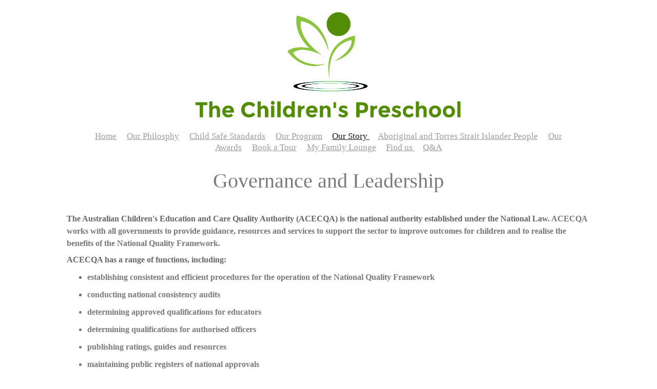

--- FILE ---
content_type: text/html; charset=utf-8
request_url: http://thechildrenspreschool.com.au/governance-and-leadership.php
body_size: 10920
content:
<!DOCTYPE html>
<!--[if lt IE 7]>      <html class="no-js lt-ie9 lt-ie8 lt-ie7"> <![endif]-->
<!--[if IE 7]>         <html class="no-js lt-ie9 lt-ie8"> <![endif]-->
<!--[if IE 8]>         <html class="no-js lt-ie9"> <![endif]-->
<!--[if gt IE 8]><!--> <html class="no-js"> <!--<![endif]-->
    <head>
        <meta name="viewport" content="width=device-width, initial-scale=1.0">

        <!-- normalize and html5 boilerplate resets -->
        <link rel="stylesheet" href="templates/Skyline_v2/resources/css/reset.css">
        <link rel="stylesheet" href="templates/Skyline_v2/resources/css/less.build.css">

        <!--[if lte IE 9]>
        <script src="templates/Skyline_v2/resources/js/html5shiv.js"></script>
        <script src="templates/Skyline_v2/resources/js/html5shiv-printshiv.js"></script>

        <![endif]-->

        <meta http-equiv="content-type" content="text/html; charset=utf-8" />


<title>The Children&#039;s Preschool</title>



<meta name="description" content="" />
<meta name="keywords" content="" />

  <link href="resources/10959854_777011735728362_5417394114590456408_n.JPG" rel="shortcut icon" type="image/x-icon" />
  <link href="resources/10959854_777011735728362_5417394114590456408_n.JPG" rel="icon" type="image/x-icon" />

  


  <style type="text/css" id="styleCSS">
    /*
    Some Style Themes enhanced with background textures provided by http://subtlepatterns.com/
*/
body {
    
    
    background-repeat: repeat;
    background-attachment: fixed;
    background-position: top left;
    background-size: auto;
}

/* IOS devices 'bgd-att: fixed' solution */
@media only screen and (max-device-width: 1366px) {
    .bgd-attachment-fixed {
        background-image: none;
    }
    .bgd-attachment-fixed:after {
        content: '';
        position: fixed;
        top: 0;
        left: 0;
        right: 0;
        width: 100%;
        height: 100%;
        
        background-repeat: repeat;
        background-position: top left;
        background-size: auto;
        z-index: -2;
    }
}

.Text_2_Default,
.yola_heading_container {
  word-wrap: break-word;
}

.yola_bg_overlay {
    display:table;
    table-layout: fixed;
    position:absolute;
    min-height: 100%;
    min-width: 100%;
    width:100%;
    height:100%;
}
.yola_outer_content_wrapper {
    
    padding-right: 0px;
    
    padding-left: 0px;
}
.yola_inner_bg_overlay {
    width:100%;
    min-height: 100vh;
    display: table-cell;
    	background-color: #f9f9f9;

    vertical-align: top;
}
.yola_outer_heading_wrap {
    width:100%;
    text-align: center;
}
.yola_heading_container {
    margin: 0 auto;
    
    	background-color: #ffffff;

}
.yola_inner_heading_wrap {
    margin: 0 auto;
    max-width: 1020px;
}
.yola_innermost_heading_wrap {
    padding-left:0;
    padding-right:0;
    margin: 0 auto;
    padding-top: 1.5rem;
    padding-bottom: 1.5rem;
}
.yola_inner_heading_wrap.top nav,
.yola_inner_heading_wrap.top div#yola_heading_block,
.yola_inner_heading_wrap.bottom nav,
.yola_inner_heading_wrap.bottom div#yola_heading_block {
    padding-left: 3rem;
    padding-right: 3rem;
}
.yola_inner_heading_wrap.left .yola_innermost_heading_wrap,
.yola_inner_heading_wrap.right .yola_innermost_heading_wrap {
    padding-left: 3rem;
    padding-right: 3rem;
}
.yola_inner_heading_wrap h1 {
    margin: 0;
}
#yola_nav_block {
    height: 100%;
}
#yola_nav_block nav {
    text-align: center;
    
}
#yola_nav_block nav ul{
    display:inline;
}
.yola_inner_heading_wrap.left #yola_heading_block {
    float:left;
}
.yola_inner_heading_wrap.right #yola_heading_block {
    float:right;
}
.yola_inner_heading_wrap.top #yola_nav_block {
    padding:0rem 0 0 0;
}
.yola_inner_heading_wrap.right #yola_nav_block {
    float:left;
    padding:0rem 0 0 0;
}
.yola_inner_heading_wrap.bottom #yola_nav_block {
    padding:0 0 0rem 0;
}
.yola_inner_heading_wrap.left #yola_nav_block {
    float:right;
    padding:0rem 0 0 0;
}
.yola_banner_wrap {
    background-attachment: scroll;
    text-align: center;
    margin: 0 auto;
    
    display: none;
    background-position: top left;
    background-size: auto;
    background-repeat: repeat-x;
    
    background-color: #f9f9f9;
}
.yola_inner_banner_wrap {
    padding-left:0;
    padding-right:0;
    padding-top: 0.5rem;
    padding-bottom: 0.5rem;
    
}
.yola_innermost_banner_wrap {
    margin: 0 auto;
    max-width: 1020px;
}
.yola_inner_nav_wrap {
    margin: 0 auto;
    
}
.yola_banner_wrap nav ul.sys_navigation {
    text-align: center;
    padding-top:0rem;
    padding-bottom:0rem;
}
.yola_banner_wrap h1 {
    margin:0;
    text-align: center;
}
.yola_site_tagline {
    padding-top:0;
    padding-bottom:0;
    font-family: 'Raleway';
    font-size: 4rem;
    color: #000000;
    text-decoration: none;
    letter-spacing: 0px;
    line-height: 1.5em;
    text-transform: none;
    text-align: left;
    padding-right: 3rem;
    padding-left: 3rem;

}
.yola_site_tagline span {
    display: inline-block;
    
    
    
    
    
}
ul.sys_navigation {
    margin: 0;
    padding: 0;
    text-align: center;
}
ul.sys_navigation li {
    display: inline;
    list-style: none;
    margin:0 0.98rem 0 0;
}
.yola_inner_heading_wrap ul.sys_navigation li:last-child {
    margin:0;
}
ul.sys_navigation li a{
    text-decoration: none;
}

div.ys_submenu {
    margin-top: 8px;
}

.yola_content_wrap {
    margin:0 auto;
    
    	background-color: #ffffff;

}
.yola_content_column {
    margin:0 auto;
    max-width: 1020px;
}

.yola_inner_content_column {
    margin:0 auto;

    
    
    
    
}
.yola_inner_footer_wrap {
    padding: 0 20px;
}
div[id*='sys_region_'] {
    padding-left: 0 ! important;
    padding-right: 0 ! important;
}
.yola_site_logo {
    width: 521px;
    max-width:100%;
}
#sys_heading.yola_hide_logo img {
    display:none;
}
#sys_heading.yola_hide_logo span {
    display:inline;
}
a#sys_heading.yola_show_logo {
    font-size:14px;
}
#sys_heading.yola_show_logo img {
    display:inline;
}
#sys_heading.yola_show_logo span {
    display:none;
}
.yola_footer_wrap {
    margin:0 auto;
    
    	background-color: #f9f9f9;

}
.yola_footer_column {
    margin:0 auto;
    max-width: 1020px;
    display: none;
}
footer {
    padding-top: 2.5rem;
    padding-right: 3rem;
    padding-bottom: 2.5rem;
    padding-left: 3rem;
    font-family: 'Goudy Bookletter 1911';
    font-size: 1.2rem;
    color: #ffffff;
    line-height: 1.5em;
    letter-spacing: 0px;
    text-transform: none;

}
span.yola_footer_socialbuttons {
    display:inline-block;
    line-height:0;
    margin:0;
    padding:0;
    display:inline-block;
    position:static;
    float:left;
    width:146px;
    height:20px;
    display: none;
}
.sys_yola_form .submit,
.sys_yola_form input.text,
.sys_yola_form input.email,
.sys_yola_form input.tel,
.sys_yola_form input.url,
.sys_yola_form textarea {
    font-family: 'Goudy Bookletter 1911';
    font-size: 1rem;
    line-height: 1.7em;
    letter-spacing: 0px;
    text-transform: none;
}
div.sys_yola_form {
    padding:0 !important;
}
div.sys_yola_form form {
    margin:0 !important;
    padding:0 !important;
}
.sys_layout h2, .sys_txt h2, .sys_layout h3, .sys_txt h3, .sys_layout h4, .sys_txt h4, .sys_layout h5, .sys_txt h5, .sys_layout h6, .sys_txt h6, .sys_layout p, .sys_txt p {
    margin-top:0;
}
div[id*='sys_region_'] {
    padding:0 !important;
}
.sys_layout blockquote {
  margin-top: 10px;
  margin-bottom: 10px;
  margin-left: 50px;
  padding-left: 15px;
  border-left: 3px solid #797979;;
  font-size: 1.4rem;
  font-style: italic;
  color: #363636;
  
  line-height: 1.5em;
  letter-spacing: 0px;
  text-transform: none;
}
.sys_layout blockquote,
.sys_layout blockquote h1,
.sys_layout blockquote h2,
.sys_layout blockquote h3,
.sys_layout blockquote h4,
.sys_layout blockquote h5,
.sys_layout blockquote h6,
.sys_layout blockquote p {
    font-family: 'Roboto';
}
.sys_layout p,.sys_layout pre {margin:0 0 1.5em 0}
.sys_layout h2,.sys_layout h3,.sys_layout h4,.sys_layout h5,.sys_layout h6 { margin:0 0 0.5em 0 }
.sys_layout dl, .sys_layout menu,.sys_layout ol,.sys_layout ul{margin:0 0 1.5em 0}

.mob_menu {
    display: none;
}

.new-text-widget img, .old_text_widget img {
    max-width: 100%;
}


@media only screen and (max-width : 736px) {
    html {
        font-size: 80%;
    }

    body .m_inherit_width {
        width: inherit;
    }

    .small_device_hide {
        opacity: 0;
    }

    /* Remove display table so that fixefox can understand max-width */
    .yola_bg_overlay, .yola_inner_bg_overlay {
       display: block;
    }

    /* Zero out padding of the heading wrapper */
    .yola_inner_heading_wrap.top .yola_innermost_heading_wrap,
    .yola_inner_heading_wrap.bottom .yola_innermost_heading_wrap,
    .yola_inner_heading_wrap.left .yola_innermost_heading_wrap,
    .yola_inner_heading_wrap.right .yola_innermost_heading_wrap {
        padding-left: 0;
        padding-right: 0;
    }

    /* Make all image widgets center aligned */
    .Image_Default img {
        display: block;
        margin: 0 auto;
    }

    /* Center button widgets in column dividers */
    .column_divider .sys_button {
        text-align: center;
    }

    /* Make column dividers snap to one over another */
    .yola_inner_heading_wrap.left #yola_heading_block, .yola_inner_heading_wrap.right #yola_heading_block {
        float: none;
    }

    #sys_heading {
        word-wrap: break-word;
        word-break: break-word;
    }

    body .column_divider .left, body .column_divider .right {
        width: 100%;
        padding-left: 0;
        padding-right: 0;
    }

    .mob_menu a:visited {
        color: #fff;
    }

    .mob_menu {
        display: block;
        z-index: 1;
        ;
        background: #ffffff;;
        ;
    }

    .mob_menu.menu_open {
        position: absolute;
        min-height: 100%;
        padding: 1rem 0 0 0;
        margin: 0;
        top: 0;
        left: 0;
        right: 0;
    }

    .yola_outer_content_wrapper {
        display: block;
        padding-top: 0;
    }

    .mob_menu_overlay {
        display: none;
        text-transform: none;
    }

    .menu_open .mob_menu_overlay  {
        display: block;
    }

    .mob_menu_toggle {
        display: block;
        padding-top: 5%;
        padding-bottom: 6%;
        text-align: center;
        color: #666;
        cursor: pointer;
    }
    .mob_submenu_toggle {
        list-style: none;
        text-align: center;
        padding: 0;
        margin: 0;
    }

    .new-text-widget img, .old_text_widget img {
        height: auto;
    }

    #sys_heading span {
        font-size: 35px;
    }
    .sys_navigation {
        display: none;
    }

    .mobile_ham {
        stroke: #9c9c9c;
    }

    .mobile_quit {
        display: none;
    }

    .menu_open .mobile_ham {
        display: none;
    }

    .menu_open .mobile_quit {
        display: inline;
        stroke: #9c9c9c;
    }

    .mob_menu_list {
        font-family: 'Raleway';
        font-weight: lighter;
        margin: 0;
        font-size: 2.2em;
        line-height: 2;
        letter-spacing: 0.1em;
        list-style: none;
        text-align: center;
        padding: 0;
        -webkit-animation-duration: .2s;
        -webkit-animation-fill-mode: both;
        -webkit-animation-name: fadeInUp;
        -moz-animation-duration: .2s;
        -moz-animation-fill-mode: both;
        -moz-animation-name: fadeInUp;
        -o-animation-duration: .2s;
        -o-animation-fill-mode: both;
        -o-animation-name: fadeInUp;
        animation-duration: .2s;
        animation-fill-mode: both;
        animation-name: fadeInUp;
    }

    .mob_menu_overlay .mob_menu_list a {
        color: #9c9c9c;
    }

    .mob_more_toggle {
        display: inline-block;
        cursor: pointer;
        background: none;
        border: none;
        outline: none;
        margin-left: 8px;
        stroke: #9c9c9c;
    }

    .up_arrow {
        display: none;
    }

    .sub_menu_open svg .down_arrow {
        display: none;
    }

    .sub_menu_open .up_arrow {
        display: inline;
    }

    .mob_menu_overlay .mob_menu_list .selected a {
        color: #171717;
    }

    .sub_menu_open a {
        color: #171717;
    }

    .mob_menu_list .sub_menu_open a {
        color: #171717;
    }

    .sub_menu_open .mob_more_toggle {
        stroke: #171717;
    }

    .mob_submenu_list {
        font-family: 'Raleway';
        font-weight: lighter;
        list-style: none;
        text-align: center;
        padding: 0 0 5% 0;
        margin: 0;
        line-height: 1.6;
        display: none;
        -webkit-animation-duration: .2s;
        -webkit-animation-fill-mode: both;
        -webkit-animation-name: fadeInUp;
        -moz-animation-duration: .2s;
        -moz-animation-fill-mode: both;
        -moz-animation-name: fadeInUp;
        -o-animation-duration: .2s;
        -o-animation-fill-mode: both;
        -o-animation-name: fadeInUp;
        animation-duration: .2s;
        animation-fill-mode: both
        animation-name: fadeInUp;
    }

    .sub_menu_open .mob_submenu_list{
        display: block;
    }

    .mob_submenu_items {
        font-size: 0.75em;
    }
    .mob_menu_list .mob_nav_selected {
        color: #171717;
    }

    .menu_open ~ .yola_outer_content_wrapper {
        display: none;
    }

    @-webkit-keyframes fadeInUp {
      0% {
        opacity: 0;
        -webkit-transform: translate3d(0, 100%, 0);
        transform: translate3d(0, 100%, 0);
      }
      100% {
        opacity: 1;
        -webkit-transform: none;
        transform: none;
      }
    }

    @-moz-keyframes fadeInUp {
      0% {
        opacity: 0;
        -moz-transform: translate3d(0, 100%, 0);
        transform: translate3d(0, 100%, 0);
      }
      100% {
        opacity: 1;
        -moz-transform: none;
        transform: none;
      }
    }

    @-o-keyframes fadeInUp {
      0% {
        opacity: 0;
        -o-transform: translate3d(0, 100%, 0);
        transform: translate3d(0, 100%, 0);
      }
      100% {
        opacity: 1;
        -o-transform: none;
        transform: none;
      }
    }

    @keyframes fadeInUp {
      0% {
        opacity: 0;
        transform: translate3d(0, 100%, 0);
      }
      100% {
        opacity: 1;
        transform: none;
      }
    }
}


  </style>


<script src="//ajax.googleapis.com/ajax/libs/webfont/1.4.2/webfont.js" type="text/javascript"></script>

      <style type="text/css">
      @import url("//fonts.sitebuilderhost.net/css?family=Goudy+Bookletter+1911%3Aregular|Raleway%3Aregular|Roboto%3Aregular%2C300&subset=latin,latin-ext");
    </style>
  
  <style type="text/css" id="styleOverrides">
    /* ======================
*
*  Site Style Settings
*
=========================*/
/* Paragraph text (p) */

.content p, #content p, .HTML_Default p, .Text_Default p, .sys_txt p, .sys_txt a, .sys_layout p, .sys_txt, .sys_layout  {
    font-family: 'Goudy Bookletter 1911';
    
    font-size: 1rem;
    color: #797979;
    line-height: 1.7em;
    letter-spacing: 0px;
    text-transform: none;
}

/* Navigation */
.sys_navigation a, .ys_menu_2, div#menu ul, div#menu ul li a, ul.sys_navigation li a, div.sys_navigation ul li.selected a, div.sys_navigation ul li a, #navigation li a, div.ys_menu ul a:link, div.ys_menu ul a:visited, div.ys_nav ul li a, #sys_banner ul li a {
    font-family: 'Raleway';
    
    font-size: 1.07rem;
    color: #9c9c9c;
    text-decoration: underline;
    letter-spacing: 0px;
    line-height: 0em;
    text-transform: none;
}


/* Navigation:selected */
div.sys_navigation ul li.selected a, div#menu ul li.selected a, #navigation li.selected a, div.ys_menu ul li.selected a:link, div.ys_menu ul li.selected a:visited, div.ys_nav ul li.selected a, #sys_banner ul li.selected a {
    color: #171717;
}

/* Navigation:hover */
div.sys_navigation ul li a:hover, div#menu ul li a:hover, #navigation li a:hover, div.ys_menu ul a:hover, div.ys_nav ul li a:hover, div.ys_menu ul li a:hover, #sys_banner ul li a:hover {
    color: #171717;
}

/* Site Title */
#sys_heading, a#sys_heading, #sys_banner h1 a, #header h1 a, div#heading h1 a {
    font-family: 'Raleway';
    
    font-size: 1.47rem;
    color: #7a7a7a;
    text-decoration: none;
    letter-spacing: 0px;
    line-height: 1.5em;
    text-transform: none;
}

/* Hyperlinks (a, a:hover, a:visited) */
a, .sys_txt a:link, .sys_layout a:link {color: #5ea4d6;}
a, .sys_txt a:link, .sys_layout a:link {text-decoration: underline;}
a:visited, .sys_txt a:visited, .sys_layout a:visited {color: #4088ba;}
a:hover, .sys_txt a:hover, .sys_layout a:hover {color: #1f4661;}
a:hover, .sys_txt a:hover, .sys_layout a:hover {text-decoration: none;}

/* Headings (h2, h3, h4, h5, h6) */
.sys_layout h2, .sys_txt h2 {
    font-family: 'Raleway';
    
    font-size: 4.00rem;
    color: #7a7a7a;
    text-decoration: none;
    letter-spacing: 0rem;
    line-height: 1.38em;
    text-transform: none;
}

.sys_layout h2 a, .sys_layout h2 a:link, .sys_layout h2 a:hover, .sys_layout h2 a:visited {
    font-family: 'Raleway';
    
    font-size: 4.00rem;
    color: #7a7a7a;
    letter-spacing: 0rem;
    line-height: 1.38em;
    text-transform: none;
}

.sys_layout h3, .sys_txt h3 {
    font-family: 'Raleway';
    
    font-size: 2.5rem;
    color: #7a7a7a;
    text-decoration: none;
    letter-spacing: 0px;
    line-height: 1.5em;
    text-transform: none;
}

.sys_layout h3 a, .sys_layout h3 a:link, .sys_layout h3 a:hover, .sys_layout h3 a:visited {
    font-family: 'Raleway';
    
    font-size: 2.5rem;
    color: #7a7a7a;
    letter-spacing: 0px;
    line-height: 1.5em;
    text-transform: none;
}

.sys_layout h4, .sys_txt h4 {
    font-family: 'Raleway';
    
    font-size: 2rem;
    color: #7a7a7a;
    text-decoration: none;
    letter-spacing: 0px;
    line-height: 1.24em;
    text-transform: none;
}

.sys_layout h4 a, .sys_layout h4 a:link, .sys_layout h4 a:hover, .sys_layout h4 a:visited {
    font-family: 'Raleway';
    
    font-size: 2rem;
    color: #7a7a7a;
    letter-spacing: 0px;
    line-height: 1.24em;
    text-transform: none;
}

.sys_layout h5, .sys_txt h5 {
    font-family: 'Raleway';
    
    font-size: 1.5rem;
    color: #7a7a7a;
    text-decoration: none;
    letter-spacing: 0px;
    line-height: 1.5em;
    text-transform: none;
}

.sys_layout h5 a, .sys_layout h5 a:link, .sys_layout h5 a:hover, .sys_layout h5 a:visited {
    font-family: 'Raleway';
    
    font-size: 1.5rem;
    color: #7a7a7a;
    letter-spacing: 0px;
    line-height: 1.5em;
    text-transform: none;
}

.sys_layout h6, .sys_txt h6 {
    font-family: 'Raleway';
    
    font-size: 1rem;
    color: #7a7a7a;
    text-decoration: none;
    letter-spacing: 0px;
    line-height: 1.5em;
    text-transform: none;
}

.sys_layout h6 a, .sys_layout h6 a:link, .sys_layout h6 a:hover, .sys_layout h6 a:visited {
    font-family: 'Raleway';
    
    font-size: 1rem;
    color: #7a7a7a;
    letter-spacing: 0px;
    line-height: 1.5em;
    text-transform: none;
}

/*button widget*/
.sys_layout .sys_button a, .sys_layout .sys_button a:link, .sys_layout .sys_button a:visited {
    display:inline-block;
    text-decoration: none;
}
.sys_layout .sys_button a:link, .sys_layout .sys_button a:visited {
    cursor:pointer;
}
.sys_layout .sys_button a {
    cursor:default;
}

.sys_layout .sys_button.square a, .sys_layout .sys_button.square a:link {
    border-radius:0px;
}
.sys_layout .sys_button.rounded a, .sys_layout .sys_button.rounded a:link {
    border-radius:3px;
}
.sys_layout .sys_button.pill a, .sys_layout .sys_button.pill a:link {
    border-radius:90px;
}

/*button sizes*/
.sys_layout .sys_button.small a, .sys_layout .sys_button.small a:link, .sys_layout .sys_button.small a:visited {font-family: 'Goudy Bookletter 1911';font-size: 0.9rem;line-height: 1.5em;letter-spacing: 0px;text-transform: none;padding-top:0.5rem;padding-bottom:0.5rem;padding-left:2rem;padding-right:2rem;}
.sys_layout .sys_button.medium a, .sys_layout .sys_button.medium a:link, .sys_layout .sys_button.medium a:visited {font-family: 'Goudy Bookletter 1911';font-size: 1rem;line-height: 1.5em;letter-spacing: 0px;text-transform: none;padding-top:0.7rem;padding-bottom:0.7rem;padding-left:4rem;padding-right:4rem;}
.sys_layout .sys_button.large a, .sys_layout .sys_button.large a:link, .sys_layout .sys_button.large a:visited {font-family: 'Goudy Bookletter 1911';font-size: 1.1rem;line-height: 1.5em;letter-spacing: 0px;text-transform: none;padding-top:0.8rem;padding-bottom:0.8rem;padding-left:5.5rem;padding-right:5.5rem;}

/*button styles:small*/
.sys_layout .sys_button.small.outline a, .sys_layout .sys_button.small.outline a:link {
    border-color:rgba(0,172,230,1.00);
    color: rgba(0,172,230,1.00);
    border-style: solid;
    border-width: 2px;
}
.sys_layout .sys_button.small.outline a:visited {
    color: rgba(0,172,230,1.00);
}
.sys_layout .sys_button.small.solid a, .sys_layout .sys_button.small.solid a:link {
    	background-color: #00ace6;

    color: #ffffff;
    border-color:rgba(0,172,230,1.00);
    border-style: solid;
    border-width: 2px;
}
.sys_layout .sys_button.small.solid a:visited {
    color: #ffffff;
}
.sys_layout .sys_button.small.outline a:hover {
    background-color: rgba(0,172,230,1.00);
    color: #ffffff;
    text-decoration: none;
}

/*button styles:medium*/
.sys_layout .sys_button.medium.outline a, .sys_layout .sys_button.medium.outline a:link {
    border-color:rgba(0,172,230,1.00);
    color: rgba(0,172,230,1.00);
    border-style: solid;
    border-width: 2px;
}
.sys_layout .sys_button.medium.outline a:visited {
    color: rgba(0,172,230,1.00);
}
.sys_layout .sys_button.medium.solid a, .sys_layout .sys_button.medium.solid a:link {
    	background-color: #00ace6;

    color: #ffffff;
    border-color:rgba(0,172,230,1.00);
    border-style: solid;
    border-width: 2px;
}
.sys_layout .sys_button.medium.solid a:visited {
    color: #ffffff;
}
.sys_layout .sys_button.medium.outline a:hover {
    background-color: rgba(0,172,230,1.00);
    color: #ffffff;
    text-decoration: none;
}
/*button styles:large*/
.sys_layout .sys_button.large.outline a, .sys_layout .sys_button.large.outline a:link {
    border-color:rgba(0,172,230,1.00);
    color: rgba(0,172,230,1.00);
    border-style: solid;
    border-width: 2px;
}
.sys_layout .sys_button.large.outline a:visited {
    color: rgba(0,172,230,1.00);
}
.sys_layout .sys_button.large.solid a, .sys_layout .sys_button.large.solid a:link {
    	background-color: #00ace6;

    color: #ffffff;
    border-color:rgba(0,172,230,1.00);
    border-style: solid;
    border-width: 2px;
}
.sys_layout .sys_button.large.solid a:visited {
    color: #ffffff;
}
.sys_layout .sys_button.large.outline a:hover {
    background-color: rgba(0,172,230,1.00);
    color: #ffffff;
    text-decoration: none;
}

.sys_layout .sys_button.solid a:hover {
    text-decoration: none;
    opacity: .8;
}  </style>

  



<script type="text/javascript" src="//ajax.googleapis.com/ajax/libs/jquery/1.11.1/jquery.min.js"></script>
<script type="text/javascript">window.jQuery || document.write('<script src="/components/bower_components/jquery/dist/jquery.js"><\/script>')</script>
<link rel="stylesheet" type="text/css" href="classes/commons/resources/flyoutmenu/flyoutmenu.css?1001129" />
<script type="text/javascript" src="classes/commons/resources/flyoutmenu/flyoutmenu.js?1001129"></script>
<link rel="stylesheet" type="text/css" href="classes/commons/resources/global/global.css?1001129" />


<script type="text/javascript">
  var swRegisterManager = {
    goals: [],
    add: function(swGoalRegister) {
      this.goals.push(swGoalRegister);
    },
    registerGoals: function() {
      while(this.goals.length) {
        this.goals.shift().call();
      }
    }
  };

  window.swPostRegister = swRegisterManager.registerGoals.bind(swRegisterManager);
</script>

  
  
  <link rel="stylesheet" type="text/css" href="classes/components/Image/layouts/Default/Default.css?1001129" />
  
  
  

    </head>
    <body lang="en" class="bgd-attachment-fixed">
            <script
        type="application/ld+json"
        id="locationData"
        data-embed-key="AIzaSyARNP6PBrYdKNmsYf09tU8jRnffQb-sFQg">
        {
            "@context": "http://schema.org",
            "@type": "LocalBusiness",
            "telephone": "02 98997065",
            "address": {
                "@type": "PostalAddress",
                "streetAddress": "76 Glenhaven Rd Located at the Glenhaven Community Centre",
                "addressLocality": "Glenhaven",
                "addressRegion": "NSW",
                "addressCountry": "AU",
                "postalCode": "2156"
            },
            "openingHours": ["Mo 08:30-16:30", "Tu 08:30-16:30", "We 08:30-16:30", "Th 08:30-16:30", "Fr 08:30-16:30"]
        }
    </script>

        <div id="sys_background" class="yola_bg_overlay">
            <div class="yola_inner_bg_overlay">
                <div class="yola_outer_content_wrapper">
                    <header role="header">
                        <div class="yola_outer_heading_wrap">
                            <div class="yola_heading_container">
                                <div class="yola_inner_heading_wrap top">
                                    <div class="yola_innermost_heading_wrap">
                                                                                <nav class="mob_menu">
                                            <div class="mob_menu_toggle"><!--Mobile Nav Toggle-->
                                                <svg class="mobile_ham" width="40" height="25">
                                                  <line x1="0" y1="3" x2="40" y2="3" stroke-width="2"/>
                                                  <line x1="0" y1="13" x2="40" y2="13" stroke-width="2"/>
                                                  <line x1="0" y1="23" x2="40" y2="23" stroke-width="2"/>
                                                </svg>
                                                <svg class="mobile_quit" width="26" height="50">
                                                    <line x1="0" y1="1" x2="26" y2="25" stroke-width="2"/>
                                                    <line x1="0" y1="25" x2="26" y2="1" stroke-width="2"/>
                                                </svg>
                                            </div>
                                            <div class="mob_menu_overlay"> <!--Mobile Nav Overlay-->
                                                <ul class="mob_menu_list">
      <li class="">
      <a href="./" title="Home">Home</a>
          </li>
      <li class="">
      <a href="Our-Philosphy.php" title="Our Philosphy">Our Philosphy</a>
          </li>
      <li class="">
      <a href="CHILD-SAFE-STANDARDS.php" title="CHILD SAFE STANDARDS">Child Safe Standards</a>
          </li>
      <li class="">
      <a href="ABOUT-US.php" title="Our Program">Our Program</a>
              <svg class="mob_more_toggle" x="0px" y="0px" height="24" width="24" viewBox="0 0 24 24" enable-background="new 0 0 24 24" xml:space="preserve">
          <circle cx="12" cy="12" r="11" stroke-width="1.5" fill="none" />
          <line class="down_arrow" x1="5" y1="10" x2="12" y2="17" stroke-width="2" />
          <line class="down_arrow" x1="12" y1="17" x2="19" y2="10" stroke-width="2" />
          <line class="up_arrow" x1="5" y1="15" x2="12" y2="8" stroke-width="2" />
          <line class="up_arrow" x1="12" y1="8" x2="19" y2="15" stroke-width="2" />
        </svg>
        <ul class="mob_submenu_list">
                      <li>
              <a class="mob_submenu_items" href="NEED-TO-KNOW.php" title="Need to know">Need to know</a>
            </li>
                  </ul>
            </li>
      <li class="selected">
      <a href="about---us.php" title="Our Story ">Our Story </a>
              <svg class="mob_more_toggle" x="0px" y="0px" height="24" width="24" viewBox="0 0 24 24" enable-background="new 0 0 24 24" xml:space="preserve">
          <circle cx="12" cy="12" r="11" stroke-width="1.5" fill="none" />
          <line class="down_arrow" x1="5" y1="10" x2="12" y2="17" stroke-width="2" />
          <line class="down_arrow" x1="12" y1="17" x2="19" y2="10" stroke-width="2" />
          <line class="up_arrow" x1="5" y1="15" x2="12" y2="8" stroke-width="2" />
          <line class="up_arrow" x1="12" y1="8" x2="19" y2="15" stroke-width="2" />
        </svg>
        <ul class="mob_submenu_list">
                      <li>
              <a class="mob_submenu_items" href="our-quality-rating.php" title="Our Quality Rating">Our Quality Rating</a>
            </li>
                      <li>
              <a class="mob_submenu_items" href="about-the-director.php" title="About the Director">About the Director</a>
            </li>
                      <li>
              <a class="mob_submenu_items" href="about-the-educators.php" title="About the Educators">About the Educators</a>
            </li>
                      <li>
              <a class="mob_submenu_items" href="sneak-peek.php" title="Take a peek">Take a peak</a>
            </li>
                      <li>
              <a class="mob_submenu_items" href="our-curriculum.php" title=""></a>
            </li>
                      <li>
              <a class="mob_submenu_items" href="Resource.php" title="Resource">Resources</a>
            </li>
                      <li>
              <a class="mob_submenu_items" href="sustainable-practice.php" title="Sustainable Practice">Sustainable Practice</a>
            </li>
                      <li>
              <a class="mob_submenu_items" href="parent-support.php" title="Collaborative Partnerships with Families &amp; Communities">Collaborative Partnerships with Families &amp; Communities</a>
            </li>
                      <li>
              <a class="mob_submenu_items" href="childrens-health-and-safety.php" title="Children&#039;s Health and Safety">Children&#039;s Health and Safety</a>
            </li>
                      <li>
              <a class="mob_submenu_items" href="educational-programs-and-practice.php" title="Educational Program and Practice">Educational Program and Practice</a>
            </li>
                      <li>
              <a class="mob_submenu_items" href="governance-and-leadership.php" title="Governance and Leadership">Governance and Leadership</a>
            </li>
                      <li>
              <a class="mob_submenu_items" href="Disclaimer.php" title="Disclaimer">Disclaimer</a>
            </li>
                  </ul>
            </li>
      <li class="">
      <a href="Aboriginal-and-Torres-Strait-Islander-People.php" title="Aboriginal and Torres Strait Islander People">Aboriginal and Torres Strait Islander People</a>
          </li>
      <li class="">
      <a href="Our-Awards.php" title="Our Awards">Our Awards</a>
          </li>
      <li class="">
      <a href="book-a-tour.php" title="Book a Tour">Book a Tour</a>
          </li>
      <li class="">
      <a href="wait-list-or-enrol.php" title="My Family Lounge">My Family Lounge</a>
          </li>
      <li class="">
      <a href="FIND-US.php" title="Find us">Find us </a>
          </li>
      <li class="">
      <a href="faq.php" title="Q&amp;A">Q&amp;A</a>
          </li>
  </ul>
                                            </div>
                                        </nav>
                                                                                                                        <div id="yola_heading_block"> <!--Title / Logo-->
                                            <h1>
                                                <a id="sys_heading" class="yola_show_logo" href="./">
                                                    <img class="yola_site_logo" src="resources/thechildrenspreschool%20-%20Copy.png" alt="The Children's Preschool" >
                                                    <span>The Children's Preschool</span>
                                                </a>
                                            </h1>
                                        </div>
                                        <div id="yola_nav_block"> <!--Nav-->
                                            <nav role="navigation">
                                                <div class="sys_navigation">
                                                <ul class="sys_navigation">
                    <li id="ys_menu_0">
                    <a href="./" title="Home">Home</a>
        </li>
                    <li id="ys_menu_1">
                    <a href="Our-Philosphy.php" title="Our Philosphy">Our Philosphy</a>
        </li>
                    <li id="ys_menu_2">
                    <a href="CHILD-SAFE-STANDARDS.php" title="CHILD SAFE STANDARDS">Child Safe Standards</a>
        </li>
                    <li id="ys_menu_3">
                    <a href="ABOUT-US.php" title="Our Program">Our Program</a>
        </li>
                    <li id="ys_menu_4"class="selected">
                    <a href="about---us.php" title="Our Story ">Our Story </a>
        </li>
                    <li id="ys_menu_5">
                    <a href="Aboriginal-and-Torres-Strait-Islander-People.php" title="Aboriginal and Torres Strait Islander People">Aboriginal and Torres Strait Islander People</a>
        </li>
                    <li id="ys_menu_6">
                    <a href="Our-Awards.php" title="Our Awards">Our Awards</a>
        </li>
                    <li id="ys_menu_7">
                    <a href="book-a-tour.php" title="Book a Tour">Book a Tour</a>
        </li>
                    <li id="ys_menu_8">
                    <a href="wait-list-or-enrol.php" title="My Family Lounge">My Family Lounge</a>
        </li>
                    <li id="ys_menu_9">
                    <a href="FIND-US.php" title="Find us">Find us </a>
        </li>
                    <li id="ys_menu_10">
                    <a href="faq.php" title="Q&amp;A">Q&amp;A</a>
        </li>
    </ul>
                           <div id="ys_submenu_3" class="ys_submenu">
            <div class='ys_submenu_inner'>
                <ul>
                                            <li>
                            <a href="NEED-TO-KNOW.php">Need to know</a>
                        </li>
                                    </ul>
            </div>
        </div>
                 <div id="ys_submenu_4" class="ys_submenu">
            <div class='ys_submenu_inner'>
                <ul>
                                            <li>
                            <a href="our-quality-rating.php">Our Quality Rating</a>
                        </li>
                                            <li>
                            <a href="about-the-director.php">About the Director</a>
                        </li>
                                            <li>
                            <a href="about-the-educators.php">About the Educators</a>
                        </li>
                                            <li>
                            <a href="sneak-peek.php">Take a peak</a>
                        </li>
                                            <li>
                            <a href="our-curriculum.php"></a>
                        </li>
                                            <li>
                            <a href="Resource.php">Resources</a>
                        </li>
                                            <li>
                            <a href="sustainable-practice.php">Sustainable Practice</a>
                        </li>
                                            <li>
                            <a href="parent-support.php">Collaborative Partnerships with Families &amp; Communities</a>
                        </li>
                                            <li>
                            <a href="childrens-health-and-safety.php">Children&#039;s Health and Safety</a>
                        </li>
                                            <li>
                            <a href="educational-programs-and-practice.php">Educational Program and Practice</a>
                        </li>
                                            <li>
                            <a href="governance-and-leadership.php">Governance and Leadership</a>
                        </li>
                                            <li>
                            <a href="Disclaimer.php">Disclaimer</a>
                        </li>
                                    </ul>
            </div>
        </div>
                                   
<script>
/* jshint ignore:start */
$(document).ready(function() {
    flyoutMenu.initFlyoutMenu(
        [{"name":"Home","title":"Home","href":".\/","children":[]},{"name":"Our Philosphy","title":"Our Philosphy","href":"Our-Philosphy.php","children":[]},{"name":"Child Safe Standards","title":"CHILD SAFE STANDARDS","href":"CHILD-SAFE-STANDARDS.php","children":[]},{"name":"Our Program","title":"Our Program","href":"ABOUT-US.php","children":[{"name":"Need to know","title":"Need to know","href":"NEED-TO-KNOW.php"}]},{"name":"Our Story ","title":"Our Story ","href":"about---us.php","children":[{"name":"Our Quality Rating","title":"Our Quality Rating","href":"our-quality-rating.php"},{"name":"About the Director","title":"About the Director","href":"about-the-director.php"},{"name":"About the Educators","title":"About the Educators","href":"about-the-educators.php"},{"name":"Take a peak","title":"Take a peek","href":"sneak-peek.php"},{"name":"","title":"","href":"our-curriculum.php"},{"name":"Resources","title":"Resource","href":"Resource.php"},{"name":"Sustainable Practice","title":"Sustainable Practice","href":"sustainable-practice.php"},{"name":"Collaborative Partnerships with Families &amp; Communities","title":"Collaborative Partnerships with Families &amp; Communities","href":"parent-support.php"},{"name":"Children&#039;s Health and Safety","title":"Children&#039;s Health and Safety","href":"childrens-health-and-safety.php"},{"name":"Educational Program and Practice","title":"Educational Program and Practice","href":"educational-programs-and-practice.php"},{"name":"Governance and Leadership","title":"Governance and Leadership","href":"governance-and-leadership.php"},{"name":"Disclaimer","title":"Disclaimer","href":"Disclaimer.php"}]},{"name":"Aboriginal and Torres Strait Islander People","title":"Aboriginal and Torres Strait Islander People","href":"Aboriginal-and-Torres-Strait-Islander-People.php","children":[]},{"name":"Our Awards","title":"Our Awards","href":"Our-Awards.php","children":[]},{"name":"Book a Tour","title":"Book a Tour","href":"book-a-tour.php","children":[]},{"name":"My Family Lounge","title":"My Family Lounge","href":"wait-list-or-enrol.php","children":[]},{"name":"Find us ","title":"Find us","href":"FIND-US.php","children":[]},{"name":"Q&amp;A","title":"Q&amp;A","href":"faq.php","children":[]}]
    , 'flyover');
});
/* jshint ignore:end */
</script>

                                                </div>
                                            </nav>
                                        </div>
                                                                                <div style="padding:0; height:0; clear:both;">&nbsp;</div>
                                    </div>
                                </div>
                            </div>
                            <div id="sys_banner" class="yola_banner_wrap">
                                <div class="yola_inner_banner_wrap">
                                    <div class="yola_innermost_banner_wrap">
                                        <h2 class="yola_site_tagline" style="display:none"><span></span></h2>
                                    </div>
                                </div>
                            </div>
                        </div>
                    </header>

                    <main class="yola_content_wrap" role="main">
                        <div class="yola_content_column">
                            <div class="yola_inner_content_column clearFix">
                                <style media="screen">
  .layout_1-column {
    width: 100%;
    padding: 0;
    margin: 0;
  }

  .layout_1-column:after {
    content: "";
    display: table;
    clear: both;
  }

  .zone_top {
    margin: 0;
    padding: 5px;
    vertical-align: top;
    line-height: normal;
    min-width: 100px;
  }
</style>

<div class="layout_1-column sys_layout">
    <div id="layout_row1">
        <div id="sys_region_1" class="zone_top" ><div id="I57eda2487da741a6d72d2f3670b4af5c" style="display:block;clear: both;" class="Text_2_Default"><style type="text/css">
    div.sys_text_widget img.float-left{float:left;margin:10px 15px 10px 0;}
    div.sys_text_widget img.float-right{position:relative;margin:10px 0 10px 15px;}
    div.sys_text_widget img{margin:4px;}
    div.sys_text_widget {
        overflow: hidden;
        margin: 0;
        padding: 0;
        color: ;
        font: ;
        background-color: ;
    }
</style>

<div id="I57eda2487da741a6d72d2f3670b4af5c_sys_txt" systemElement="true" class="sys_txt sys_text_widget new-text-widget"><h3 style="text-align: center;">Governance and Leadership</h3></div></div><div id="I61" style="display:block;clear: both;" class="Text_2_Default"><style type="text/css">
    div.sys_text_widget img.float-left{float:left;margin:10px 15px 10px 0;}
    div.sys_text_widget img.float-right{position:relative;margin:10px 0 10px 15px;}
    div.sys_text_widget img{margin:4px;}
    div.sys_text_widget {
        overflow: hidden;
        margin: 0;
        padding: 0;
        color: ;
        font: ;
        background-color: ;
    }
</style>

<div id="I61_sys_txt" systemElement="true" class="sys_txt sys_text_widget new-text-widget"><h5 style="color: #818285; padding-left: 60px;"><a href="http://www.acecqa.gov.au/" target="_blank" rel="noopener"></a></h5>
<h6 style="text-align: left;"><span style="color: #666666;">The Australian Children's Education and Care Quality Authority (ACECQA) is the national authority established under the National Law.&nbsp;<span style="color: #787676;">ACECQA&nbsp; works </span></span><span style="color: #666666;"><span style="color: #787676;">with all governments to provide guidance, resources and services to support the sector to improve outcomes for children and to realise the benefits of&nbsp;</span></span><span style="color: #666666;"><span style="color: #787676;">the National Quality Framework.&nbsp;</span></span></h6>
<h6 style="color: #666666; text-align: left;"></h6>
<h6 style="color: #666666; text-align: left;">ACECQA has a range of functions, including:</h6>
<ul>
<li style="color: #666666; text-align: left;">
<h6>establishing consistent and efficient procedures for the operation of the National Quality Framework</h6>
</li>
<li style="color: #666666; text-align: left;">
<h6>conducting national consistency audits</h6>
</li>
<li style="text-align: left;">
<h6>determining approved qualifications for educators</h6>
</li>
<li style="text-align: left;">
<h6>determining qualifications for authorised officers</h6>
</li>
<li style="text-align: left;">
<h6>publishing ratings, guides and resources</h6>
</li>
<li style="text-align: left;">
<h6>maintaining public registers of national approvals</h6>
</li>
<li style="text-align: left;">
<h6>setting and awarding the highest rating, 'Excellent'</h6>
</li>
<li style="text-align: left;">
<h6>advising the Ministerial Council on the National Quality Framework</h6>
</li>
<li style="text-align: left;">
<h6>fostering continuous quality improvement.</h6>
</li>
</ul>
<h6 style="text-align: left;"></h6>
<h6 style="text-align: left;">The&nbsp;Education and Care Services&nbsp;National Regulations&nbsp;provide detail on a range of operational requirements for an education and care service. &nbsp;They&nbsp;also set out the range of transaction fees applicable to an education and care service.&nbsp;</h6>
<h6 style="text-align: left;">Click the following link to access the&nbsp;Education and Care Services National Regulations and the Australian Children's Education &amp; Care Quality Authority.</h6>
<p><br></p></div></div><div id="I4d61d6d86e9843e4b9a69b15db4c9a3e" style="display:block;clear: both;" class="Layout1_Default"><style>.column_I4d61d6d86e9843e4b9a69b15db4c9a3e {width: 100%;-moz-box-sizing:border-box;-webkit-box-sizing: border-box;box-sizing:border-box;}.column_I4d61d6d86e9843e4b9a69b15db4c9a3e:after {content: "";display: table;clear: both;}.column_I4d61d6d86e9843e4b9a69b15db4c9a3e .left {text-align: left;vertical-align: top;width: 50%;padding: 0 15px 0 0;float: left;-moz-box-sizing: border-box;-webkit-box-sizing: border-box;box-sizing:border-box;}.column_I4d61d6d86e9843e4b9a69b15db4c9a3e .right {vertical-align: top;width: 50%;padding: 0 0 0 15px;float: left;-moz-box-sizing: border-box;-webkit-box-sizing: border-box;box-sizing: border-box;}</style><div class="column_I4d61d6d86e9843e4b9a69b15db4c9a3e column_divider" ><div id="Left_I4d61d6d86e9843e4b9a69b15db4c9a3e" class="left" ><div id="Iea0a4cfb71944322a08c404f79af1a3d" style="display:block;clear: both;text-align:center;" class="Image_Default"><a href="https://www.acecqa.gov.au/" target="_blank" ><style>#Iea0a4cfb71944322a08c404f79af1a3d_img {-moz-box-sizing: border-box;-webkit-box-sizing: border-box;box-sizing: border-box;width: 312px;border:none;max-width: 100%;height: auto;}</style><img id="Iea0a4cfb71944322a08c404f79af1a3d_img" src="resources/logo_0.png"  /></a></div></div><div id="Right_I4d61d6d86e9843e4b9a69b15db4c9a3e" class="right" ><div id="I3ad0dfb831be4be088609756a542b786" style="display:block;clear: both;text-align:center;" class="Image_Default"><a href="https://legislation.nsw.gov.au/view/html/inforce/current/sl-2011-0653" target="_blank" ><style>#I3ad0dfb831be4be088609756a542b786_img {-moz-box-sizing: border-box;-webkit-box-sizing: border-box;box-sizing: border-box;width: 470px;border:none;max-width: 100%;height: auto;}</style><img id="I3ad0dfb831be4be088609756a542b786_img" src="resources/NSW%20legislation.png"  /></a></div></div></div></div><div id="I142616dcef9a44e396a81b51b36642af" style="display:block;clear: both;" class="Text_2_Default"><style type="text/css">
    div.sys_text_widget img.float-left{float:left;margin:10px 15px 10px 0;}
    div.sys_text_widget img.float-right{position:relative;margin:10px 0 10px 15px;}
    div.sys_text_widget img{margin:4px;}
    div.sys_text_widget {
        overflow: hidden;
        margin: 0;
        padding: 0;
        color: ;
        font: ;
        background-color: ;
    }
</style>

<div id="I142616dcef9a44e396a81b51b36642af_sys_txt" systemElement="true" class="sys_txt sys_text_widget new-text-widget"><p><br></p>
<p><br></p>
<p>© Copyright The Children's Preschool Pty. Ltd.</p></div></div></div>
    </div>
</div>
                            </div>
                        </div>
                    </main>

                    <div class="yola_footer_wrap">
                        <div class="yola_footer_column">
                            <footer id="yola_style_footer">
                                <p style="float:right; margin:0;">76 Glenhaven Rd, Located at the Glenhaven Community Centre, Glenhaven, NSW 2156, AU | 02 98997065</p><div style="clear:both; height:0;"></div>
                            </footer>
                        </div>
                    </div>
                    
                    
<script type="text/javascript" id="site_analytics_tracking" data-id="8a4986c94b5b6869014b6284ee265522" data-user="1e0c48b60052457caf30385133303813" data-partner="WL_NETREGISTRY" data-url="//analytics.yolacdn.net/tracking-v2.js">
  var _yts = _yts || [];
  var tracking_tag = document.getElementById('site_analytics_tracking');
  _yts.push(["_siteId", tracking_tag.getAttribute('data-id')]);
  _yts.push(["_userId", tracking_tag.getAttribute('data-user')]);
  _yts.push(["_partnerId", tracking_tag.getAttribute('data-partner')]);
  _yts.push(["_trackPageview"]);
  (function() {
    var yts = document.createElement("script");
    yts.type = "text/javascript";
    yts.async = true;
    yts.src = document.getElementById('site_analytics_tracking').getAttribute('data-url');
    (document.getElementsByTagName("head")[0] || document.getElementsByTagName("body")[0]).appendChild(yts);
  })();
</script>


<!-- template: Skyline_v2 e386f024-32f7-47c3-8a25-682edc2cd1fb -->
                </div>
            </div> <!-- .inner_bg_overlay -->
        </div> <!-- #sys_background / .bg_overlay -->
        <script src="templates/Skyline_v2/resources/js/browserify.build.js"></script>
    </body>
</html>